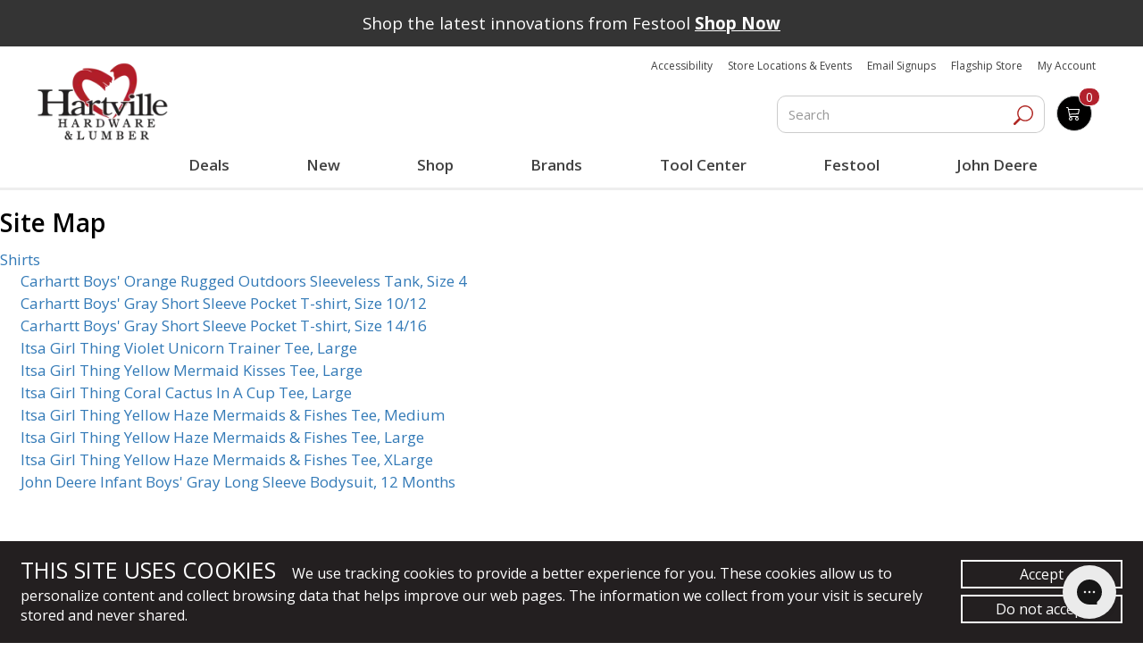

--- FILE ---
content_type: text/css
request_url: https://cdn.searchspring.net/ajax_search/sites/iokhmf/css/iokhmf.css
body_size: 4686
content:
/* slideout default scss */
.searchspring-overlay {
  background-color: rgba(0, 0, 0, 0.8);
}

.searchspring-slideout_button:hover {
  cursor: pointer;
}

.searchspring-slideout_button.searchspring-slideout_filter {
  display: none;
  background-color: #1f386c;
  width: auto;
  height: 40px;
  text-align: center;
  margin: 0 15px 15px 15px;
  position: relative;
  -webkit-border-radius: 15px;
  -moz-border-radius: 15px;
  -ms-border-radius: 15px;
  -o-border-radius: 15px;
  border-radius: 15px;
}

.searchspring-slideout_button.searchspring-slideout_filter .searchspring-slideout_button_icon {
  width: 22px;
  height: 22px;
  position: absolute;
  top: 10px;
  left: 10px;
  background-repeat: no-repeat;
  background-position: center center;
  background-image: url("data:image/svg+xml,%3Csvg xmlns='http://www.w3.org/2000/svg' viewBox='0 0 256 256' preserveAspectRatio='xMinYMid'%3E%3Cpath fill='%23ffffff' d='M 118.00,104.00 C 118.00,104.00 117.00,87.00 117.00,87.00 117.00,87.00 117.00,31.00 117.00,31.00 117.01,26.17 116.98,20.04 120.43,16.23 125.02,11.14 133.55,12.37 137.15,18.04 139.22,21.31 138.99,25.29 139.00,29.00 139.00,29.00 139.00,134.00 139.00,134.00 139.00,134.00 118.00,134.00 118.00,134.00 118.00,134.00 118.00,104.00 118.00,104.00 Z M 188.00,29.00 C 188.08,22.45 189.17,14.55 197.00,13.23 208.63,11.27 209.99,22.54 210.00,31.00 210.00,31.00 210.00,79.00 210.00,79.00 210.00,79.00 199.00,78.03 199.00,78.03 199.00,78.03 188.00,79.00 188.00,79.00 188.00,79.00 188.00,29.00 188.00,29.00 Z M 47.00,29.00 C 47.06,24.09 47.61,18.85 52.11,15.85 58.28,11.75 65.77,15.20 68.01,22.00 69.35,26.09 69.00,32.58 69.00,37.00 69.00,37.00 69.00,62.00 69.00,62.00 69.00,62.00 58.00,61.18 58.00,61.18 58.00,61.18 47.00,62.00 47.00,62.00 47.00,62.00 47.00,29.00 47.00,29.00 Z M 66.00,69.36 C 88.90,77.07 88.77,112.50 61.00,117.38 39.71,121.13 25.85,96.53 36.61,79.01 40.38,72.88 46.23,70.07 53.00,68.47 57.89,67.78 61.25,67.76 66.00,69.36 Z M 204.00,133.53 C 180.87,137.90 167.11,113.44 177.61,96.00 181.96,88.78 188.14,86.20 196.00,84.47 227.47,80.80 234.91,127.70 204.00,133.53 Z M 69.00,123.00 C 69.00,123.00 69.00,225.00 69.00,225.00 68.99,230.05 68.72,237.80 65.49,241.89 61.06,247.51 52.63,246.97 48.93,240.95 46.87,237.59 47.01,232.81 47.00,229.00 47.00,229.00 47.00,123.00 47.00,123.00 47.00,123.00 69.00,123.00 69.00,123.00 Z M 150.01,152.00 C 158.06,165.66 149.93,185.88 134.00,188.67 129.14,189.53 121.45,189.23 117.00,187.00 97.42,177.21 98.75,146.25 123.00,140.47 134.11,138.91 144.02,141.84 150.01,152.00 Z M 199.00,140.92 C 199.00,140.92 210.00,140.00 210.00,140.00 210.00,140.00 210.00,229.00 210.00,229.00 209.99,233.30 210.14,238.21 207.30,241.78 203.24,246.87 194.76,246.87 190.70,241.78 188.05,238.46 188.02,234.02 188.00,230.00 188.00,230.00 188.00,140.00 188.00,140.00 188.00,140.00 199.00,140.92 199.00,140.92 Z M 127.00,195.91 C 127.00,195.91 139.00,195.00 139.00,195.00 139.00,195.00 139.00,231.00 139.00,231.00 138.91,238.31 136.28,247.05 127.00,245.62 119.05,244.39 117.09,236.83 117.00,230.00 117.00,230.00 117.00,195.00 117.00,195.00 117.00,195.00 127.00,195.91 127.00,195.91 Z'/%3E%3C/svg%3E");
}

.searchspring-slideout_button.searchspring-slideout_filter .searchspring-slideout_button_text {
  font-size: 14px;
  line-height: 40px;
  color: #ffffff;
}

#searchspring-slideout_container {
  background: #f7f7f7 !important;
}

#searchspring-slideout_container #searchspring-slideout_header {
  position: relative;
  padding: 10px 70px 10px 15px;
  background-color: #1f386c;
}

#searchspring-slideout_container #searchspring-slideout_header h4 {
  color: #ffffff;
  line-height: 42px;
  margin: 0;
}

#searchspring-slideout_container #searchspring-slideout_header .searchspring-slideout_button {
  position: absolute;
  top: 10px;
  right: 5px;
  background-repeat: no-repeat;
  background-position: center center;
  background-image: url("data:image/svg+xml,%3Csvg xmlns='http://www.w3.org/2000/svg' viewBox='0 0 42 56' preserveAspectRatio='xMinYMid'%3E%3Cpath fill='%23ffffff' d='M36.594 9.406L20 26l16.594 16.594c.78.78.78 2.03 0 2.813l-5.187 5.187c-.78.78-2.03.78-2.813 0L5.406 27.407c-.78-.78-.78-2.03 0-2.813L28.594 1.406c.78-.78 2.03-.78 2.813 0l5.187 5.187c.78.78.78 2.03 0 2.813z'/%3E%3C/svg%3E");
  width: 40px;
  height: 40px;
  background-size: 50%;
  margin: 0;
}

#searchspring-slideout_container #searchspring-slideout_facets {
  margin-bottom: 40px;
}

#searchspring-slideout_container #searchspring-slideout_facets .searchspring-facets .c-product-left__box {
  padding-top: 0;
  padding-bottom: 0;
}

#searchspring-slideout_container #searchspring-slideout_facets .searchspring-facets .c-product-left__box h3 {
  background: #d2d2d2;
  padding: 10px 40px 10px 15px;
  margin: 0 -15px -15px -15px;
}

#searchspring-slideout_container #searchspring-slideout_facets .searchspring-facets .c-product-left__box h3:before {
  top: 15px;
  right: 15px;
}

#searchspring-slideout_container #searchspring-slideout_facets .searchspring-facets .c-product-left__box h3.open {
  margin-bottom: 15px;
}

/* Slideout - Breakpoint 1 (default: 767) */
@media only screen and (max-width: 991px) {
  .searchspring-slideout_button.searchspring-slideout_filter {
    display: block;
  }
}

/* autocomplete default scss */
[ss-autocomplete] {
  z-index: 99999999;
  position: absolute;
  right: 0;
  top: 94px;
}

[ss-autocomplete] * {
  -webkit-box-sizing: border-box;
  -moz-box-sizing: border-box;
  box-sizing: border-box;
}

/* AutoComplete - Resets */
[ss-autocomplete] ul, [ss-autocomplete] ul li {
  margin: 0;
  padding: 0;
  list-style: none;
}

[ss-autocomplete] #ss-ac-facets .facet-container h4, [ss-autocomplete] #ss-ac-results h4 {
  padding: 0;
}

/* AutoComplete - Wrapper */
[ss-autocomplete] .ss-ac-wrapper {
  -webkit-border-radius: 10px;
  -moz-border-radius: 10px;
  -ms-border-radius: 10px;
  -o-border-radius: 10px;
  border-radius: 10px;
  overflow: hidden;
  padding: 0 0 0 150px;
  font-size: 12px;
  line-height: 1.5;
  border: 1px solid #d1d1d2;
}

[ss-autocomplete] .ss-ac-wrapper:before, [ss-autocomplete] .ss-ac-wrapper:after {
  content: '';
  display: table;
}

[ss-autocomplete] .ss-ac-wrapper:after {
  clear: both;
  zoom: 1;
}

[ss-autocomplete] .ss-ac-wrapper, [ss-autocomplete] .ss-ac-wrapper #ss-ac-terms {
  border-top-left-radius: 10px;
  text-align: left;
  background: #f7f7f7;
}

[ss-autocomplete] .ss-ac-wrapper ul li:first-child, [ss-autocomplete] .ss-ac-wrapper #ss-ac-terms ul li:first-child {
  border-top-left-radius: 10px;
}

[ss-autocomplete] .ss-ac-wrapper.no-terms {
  padding: 0;
}

/* AutoComplete - Merchandising */
[ss-autocomplete] .merchandising img {
  max-width: 100%;
  height: auto !important;
}

[ss-autocomplete] .merchandising#ss-ac-merch_header, [ss-autocomplete] .merchandising#ss-ac-merch_banner {
  margin: 0 0 10px 0;
}

[ss-autocomplete] .merchandising#ss-ac-merch_footer {
  margin: 10px 0 0 0;
}

[ss-autocomplete] .merchandising#ss-ac-merch_left {
  margin: 20px 0 0 0;
}

/* AutoComplete - Content */
[ss-autocomplete] #ss-ac-content {
  border-bottom-right-radius: 10px;
  border-top-right-radius: 10px;
  width: 700px;
  background: #ffffff;
  padding: 15px 20px;
}

[ss-autocomplete] #ss-ac-content:before, [ss-autocomplete] #ss-ac-content:after {
  content: '';
  display: table;
}

[ss-autocomplete] #ss-ac-content:after {
  clear: both;
  zoom: 1;
}

/* AutoComplete - Active and focus states */
[ss-autocomplete] #ss-ac-terms ul li.active a, [ss-autocomplete] #ss-ac-facets .facet-container ul li.active a, [ss-autocomplete] #ss-ac-results .item-results li a.ss-focused .item-details .item-name {
  color: #b52732;
}

[ss-autocomplete] #ss-ac-terms ul li a.ss-focused, [ss-autocomplete] #ss-ac-facets .facet-container ul li a.ss-focused, [ss-autocomplete] #ss-ac-results .item-results li a.ss-focused .item-details .item-name {
  text-decoration: underline;
}

/* AutoComplete - Terms */
[ss-autocomplete] #ss-ac-terms {
  float: left;
  margin: 0 0 0 -150px;
  width: 150px;
}

[ss-autocomplete] #ss-ac-terms ul li a {
  display: block;
  padding: 10px 20px;
  font-size: 16px;
  color: #222222;
}

[ss-autocomplete] #ss-ac-terms ul li a em {
  font-style: normal;
  font-weight: bold;
}

[ss-autocomplete] #ss-ac-terms ul li.active {
  background: #ffffff;
}

/* AutoComplete - Facets */
[ss-autocomplete] #ss-ac-facets {
  float: left;
  width: 175px;
  padding: 0 20px 0 0;
}

[ss-autocomplete] #ss-ac-facets .facet-container h4 {
  margin: 0 0 5px 0;
  color: #b52732;
  font-size: 16px;
}

[ss-autocomplete] #ss-ac-facets .facet-container ul {
  margin: 0 0 10px 0;
}

[ss-autocomplete] #ss-ac-facets .facet-container ul li a {
  margin: 0 0 3px 0;
  display: block;
  color: #222222;
}

/* AutoComplete - Results */
[ss-autocomplete] #ss-ac-results {
  overflow: hidden;
}

[ss-autocomplete] #ss-ac-results h4 {
  margin: 0 0 10px 0;
  color: #b52732;
  font-size: 16px;
}

[ss-autocomplete] #ss-ac-results h4 strong {
  color: #b52732;
}

[ss-autocomplete] #ss-ac-results .item-results {
  margin: 0 -5px -10px -5px;
}

[ss-autocomplete] #ss-ac-results .item-results li {
  width: 33.33%;
  display: inline-block;
  zoom: 1;
  *display: inline;
  vertical-align: top;
  margin: 0 0 10px 0;
  padding: 0 5px;
}

[ss-autocomplete] #ss-ac-results .item-results li > a {
  display: block;
  text-decoration: none;
}

[ss-autocomplete] #ss-ac-results .item-results li .item-image {
  line-height: 0;
  width: 100%;
  height: 120px;
  margin: 0 0 10px 0;
}

[ss-autocomplete] #ss-ac-results .item-results li .item-image .image-wrapper {
  position: relative;
  text-align: center;
  width: 100%;
  height: 100%;
}

[ss-autocomplete] #ss-ac-results .item-results li .item-image .image-wrapper img {
  max-height: 100%;
  max-width: 100%;
  width: auto;
  height: auto;
  border: 0;
  margin: auto;
  display: block;
  position: absolute;
  top: 0;
  right: 0;
  bottom: 0;
  left: 0;
}

[ss-autocomplete] #ss-ac-results .item-results li .item-details p {
  margin: 0 0 10px 0;
}

[ss-autocomplete] #ss-ac-results .item-results li .item-details p:last-child {
  margin: 0;
}

[ss-autocomplete] #ss-ac-results .item-results li .item-details .item-name, [ss-autocomplete] #ss-ac-results .item-results li .item-details .item-name a {
  color: #222222;
}

[ss-autocomplete] #ss-ac-results .item-results li .item-details .item-price span ~ span {
  padding-left: 5px;
}

[ss-autocomplete] #ss-ac-results .item-results li .item-details .item-price .regular {
  color: #222222;
}

[ss-autocomplete] #ss-ac-results .item-results li .item-details .item-price .regular.on-sale {
  color: #b52732;
}

[ss-autocomplete] #ss-ac-results .item-results li .item-details .item-price .msrp {
  text-decoration: line-through;
  color: #a9a9a9;
}

/* AutoComplete - Breakpoint 1 (default: 1099) */
@media only screen and (max-width: 1100px) {
  [ss-autocomplete] .ss-ac-wrapper {
    padding: 0;
  }
  [ss-autocomplete] #ss-ac-terms {
    border-top-left-radius: 10px;
    border-top-right-radius: 10px;
    width: 700px;
    margin: 0;
    float: none;
  }
  [ss-autocomplete] #ss-ac-terms ul {
    display: table;
    width: 100%;
  }
  [ss-autocomplete] #ss-ac-terms ul li {
    display: table-cell;
    vertical-align: middle;
    text-align: center;
    width: auto;
  }
  [ss-autocomplete] #ss-ac-content {
    border-bottom-right-radius: 10px;
    border-bottom-left-radius: 10px;
    border-top-left-radius: 0;
    border-top-right-radius: 0;
  }
}

/* AutoComplete - Breakpoint 2 (default: 767) */
@media only screen and (max-width: 991px) {
  [ss-autocomplete] {
    margin: auto;
    top: 44px;
    left: 0;
    right: 0;
    width: auto;
    max-width: 100%;
    padding: 0;
  }
  [ss-autocomplete] .ss-ac-wrapper {
    -webkit-border-radius: 0 0 10px 10px;
    -moz-border-radius: 0 0 10px 10px;
    -ms-border-radius: 0 0 10px 10px;
    -o-border-radius: 0 0 10px 10px;
    border-radius: 0 0 10px 10px;
  }
  [ss-autocomplete] #ss-ac-terms, [ss-autocomplete] #ss-ac-content {
    width: auto;
  }
  [ss-autocomplete] #ss-ac-content {
    padding: 10px;
  }
  [ss-autocomplete] #ss-ac-terms ul li a {
    padding: 5px 10px;
    font-size: 14px;
  }
  [ss-autocomplete] #ss-ac-facets {
    width: auto;
    float: none;
    padding: 0;
    margin: 0 -5px;
  }
  [ss-autocomplete] #ss-ac-facets .facet-container {
    width: 33.33%;
    display: inline-block;
    zoom: 1;
    *display: inline;
    vertical-align: top;
    padding: 0 5px;
  }
  [ss-autocomplete] #ss-ac-facets .facet-container h4 {
    font-size: 14px;
  }
  [ss-autocomplete] #ss-ac-results {
    overflow: visible;
  }
  [ss-autocomplete] #ss-ac-results h4 {
    font-size: 14px;
  }
  [ss-autocomplete] #ss-ac-results .item-results li:nth-child(n+4) {
    display: none;
  }
  [ss-autocomplete] .merchandising#ss-ac-merch_left {
    display: none;
  }
}

/* AutoComplete - Breakpoint 3 (default: 480) */
@media only screen and (max-width: 767px) {
  [ss-autocomplete] #ss-ac-facets, [ss-autocomplete] #ss-ac-results h4 {
    display: none;
  }
  [ss-autocomplete] #ss-ac-terms {
    padding: 10px;
    border-bottom: 1px solid #d1d1d2;
  }
  [ss-autocomplete] #ss-ac-terms ul {
    display: block;
    width: auto;
    margin: 0 -5px -5px -5px;
  }
  [ss-autocomplete] #ss-ac-terms ul, [ss-autocomplete] #ss-ac-terms ul li {
    text-align: left;
  }
  [ss-autocomplete] #ss-ac-terms ul li {
    display: inline-block;
    zoom: 1;
    *display: inline;
    vertical-align: top;
    width: 50%;
  }
  [ss-autocomplete] #ss-ac-terms ul li.active {
    background: none;
  }
  [ss-autocomplete] #ss-ac-terms ul li a {
    padding: 0 5px 5px 5px;
    font-size: 12px;
  }
  [ss-autocomplete] #ss-ac-results .item-image, [ss-autocomplete] #ss-ac-results .item-results li .item-details p {
    margin: 0 0 5px 0;
  }
  [ss-autocomplete] #ss-ac-results .item-results li {
    width: 50%;
  }
  [ss-autocomplete] #ss-ac-results .item-results li:nth-child(n+4) {
    display: inline-block;
  }
  [ss-autocomplete] #ss-ac-results .item-results li:nth-child(n+5) {
    display: none;
  }
}

/* Facets & Summary */
.searchspring-facets .show-more, .searchspring-summary .summary-reset {
  margin-top: 15px;
  font-size: 14px;
}

.searchspring-facets .show-more a, .searchspring-summary .summary-reset a {
  color: #b52732;
}

/* facets default scss */
.searchspring-facets .c-product-left__box {
  position: relative;
}

.searchspring-facets .c-product-left__box h3 {
  margin-bottom: 0;
  padding: 0 25px 0 0;
  position: relative;
  cursor: pointer;
}

.searchspring-facets .c-product-left__box h3:before {
  position: absolute;
  content: '';
  display: block;
  width: 12px;
  height: 12px;
  right: 0;
  left: auto;
  top: 5px;
  background-color: transparent;
  background-repeat: no-repeat;
  background-position: center center;
  background-image: url("data:image/svg+xml,%3Csvg xmlns='http://www.w3.org/2000/svg' viewBox='0 0 56 56' preserveAspectRatio='xMinYMid'%3E%3Cpath fill='%23b52732' d='M52.594 25.25L29.406 48.406c-.78.78-2.03.78-2.813 0L3.405 25.25c-.78-.78-.78-2.062 0-2.844l5.187-5.156c.78-.78 2.03-.78 2.813 0L28 33.844 44.592 17.25c.78-.78 2.03-.78 2.813 0l5.187 5.156c.78.78.78 2.062 0 2.844z'/%3E%3C/svg%3E");
}

.searchspring-facets .c-product-left__box h3 ~ ul, .searchspring-facets .c-product-left__box h3 ~ div, .searchspring-facets .c-product-left__box h3 ~ .show-more {
  position: absolute;
  top: -9999px;
  left: -9999px;
  width: 100%;
  opacity: 0;
  -webkit-transition: opacity 0.5s ease;
  -moz-transition: opacity 0.5s ease;
  -o-transition: opacity 0.5s ease;
  transition: opacity 0.5s ease;
}

.searchspring-facets .c-product-left__box h3.open {
  margin-bottom: 15px;
}

.searchspring-facets .c-product-left__box h3.open:before {
  background-image: url("data:image/svg+xml,%3Csvg xmlns='http://www.w3.org/2000/svg' viewBox='0 0 56 56' preserveAspectRatio='xMinYMid'%3E%3Cpath fill='%23b52732' d='M52.594 41.594l-5.187 5.156c-.78.78-2.03.78-2.813 0L28 30.156 11.406 46.75c-.78.78-2.03.78-2.813 0l-5.187-5.156c-.78-.78-.78-2.062 0-2.844l23.188-23.156c.78-.78 2.03-.78 2.813 0L52.595 38.75c.78.78.78 2.062 0 2.844z'/%3E%3C/svg%3E");
}

.searchspring-facets .c-product-left__box h3.open ~ ul, .searchspring-facets .c-product-left__box h3.open ~ div, .searchspring-facets .c-product-left__box h3.open ~ .show-more {
  position: static;
  width: auto;
  opacity: 1;
}

.searchspring-facets .c-product-left__box ul li .facet-count {
  font-size: 12px;
}

.searchspring-facets .c-product-left__box ul li .highlight {
  color: #b52732;
}

.searchspring-facets .c-product-left__box.c-product-left__box--hierarchy ul, .searchspring-facets .c-product-left__box.c-product-left__box--list ul {
  max-height: 500px;
  overflow-y: auto;
}

.searchspring-facets .c-product-left__box.c-product-left__box--hierarchy ul li.filtered-link a:before {
  content: '\0000ab';
  padding: 0 2px 0 0;
}

.searchspring-facets .c-product-left__box.c-product-left__box--hierarchy ul li.filtered-current {
  font-weight: bold;
}

.searchspring-facets .c-product-left__box.c-product-left__box--hierarchy ul li.filtered-current ~ li {
  padding: 0 0 0 30px;
}

.searchspring-facets .c-product-left__box.c-product-left__box--list ul li a {
  display: inline-block;
  position: relative;
  padding-left: 25px;
}

.searchspring-facets .c-product-left__box.c-product-left__box--list ul li a:before, .searchspring-facets .c-product-left__box.c-product-left__box--list ul li a:after {
  content: '';
  display: block;
  position: absolute;
  -webkit-box-sizing: border-box;
  -moz-box-sizing: border-box;
  box-sizing: border-box;
  width: 16px;
  height: 16px;
  top: 4px;
  left: 0;
}

.searchspring-facets .c-product-left__box.c-product-left__box--list ul li a:before {
  z-index: 1;
  background-color: #ffffff;
  border: 1px solid #222222;
  -webkit-border-radius: 2px;
  -moz-border-radius: 2px;
  -ms-border-radius: 2px;
  -o-border-radius: 2px;
  border-radius: 2px;
}

.searchspring-facets .c-product-left__box.c-product-left__box--list ul li a:after {
  z-index: 2;
}

.searchspring-facets .c-product-left__box.c-product-left__box--list ul li a.highlight:after, .searchspring-facets .c-product-left__box.c-product-left__box--list ul li a:hover:after {
  border: 2px solid transparent;
  background-color: transparent;
  background-repeat: no-repeat;
  background-position: center center;
  background-image: url("data:image/svg+xml,%3Csvg xmlns='http://www.w3.org/2000/svg' viewBox='0 0 56 56' preserveAspectRatio='xMinYMid'%3E%3Cpath fill='%23222222' d='M52.22 17.688c0 .78-.313 1.562-.876 2.125L24.47 46.688c-.564.563-1.345.875-2.126.875s-1.562-.312-2.125-.875L4.656 31.126c-.563-.563-.875-1.344-.875-2.125s.312-1.56.875-2.124l4.25-4.25c.563-.563 1.344-.875 2.125-.875s1.562.313 2.125.876l9.188 9.22 20.5-20.532c.563-.563 1.344-.875 2.125-.875s1.562.31 2.125.874l4.25 4.25c.563.563.875 1.344.875 2.125z'/%3E%3C/svg%3E");
}

@media only screen and (max-width: 991px) {
  .searchspring-facets .c-product-left__box.c-product-left__box--hierarchy ul li a:hover {
    color: inherit;
  }
  .searchspring-facets .c-product-left__box.c-product-left__box--list ul li a:not(.highlight):hover {
    color: inherit;
  }
  .searchspring-facets .c-product-left__box.c-product-left__box--list ul li a:not(.highlight):hover:after {
    background-image: none;
    background-color: transparent;
  }
}

.searchspring-facets .c-product-left__box .show-more a {
  cursor: pointer;
  position: relative;
  padding: 0 0 0 15px;
}

.searchspring-facets .c-product-left__box .show-more a:before {
  position: absolute;
  content: '';
  display: block;
  width: 10px;
  height: 10px;
  right: auto;
  left: 0;
  top: 5px;
  background-repeat: no-repeat;
  background-position: center center;
  background-color: transparent;
}

.searchspring-facets .c-product-left__box .show-more.show-expand a:before {
  background-image: url("data:image/svg+xml,%3Csvg xmlns='http://www.w3.org/2000/svg' viewBox='0 0 44 56' preserveAspectRatio='xMinYMid'%3E%3Cpath fill='%23b52732' d='M44 23v6c0 1.656-1.344 3-3 3H28v13c0 1.656-1.344 3-3 3h-6c-1.656 0-3-1.344-3-3V32H3c-1.656 0-3-1.344-3-3v-6c0-1.656 1.344-3 3-3h13V7c0-1.656 1.344-3 3-3h6c1.656 0 3 1.344 3 3v13h13c1.656 0 3 1.344 3 3z'/%3E%3C/svg%3E");
}

.searchspring-facets .c-product-left__box .show-more.show-collapse a:before {
  background-image: url("data:image/svg+xml,%3Csvg xmlns='http://www.w3.org/2000/svg' viewBox='0 0 44 56' preserveAspectRatio='xMinYMid'%3E%3Cpath fill='%23b52732' d='M44 23v6c0 1.656-1.344 3-3 3H3c-1.656 0-3-1.344-3-3v-6c0-1.656 1.344-3 3-3h38c1.656 0 3 1.344 3 3z'/%3E%3C/svg%3E");
}

/* Facets - Summary */
.searchspring-summary ul {
  padding-left: 0;
}

.searchspring-summary ul li {
  list-style-type: none;
}

.searchspring-summary ul li a {
  position: relative;
  display: inline-block;
  zoom: 1;
  *display: inline;
  vertical-align: top;
  padding: 0 0 0 25px;
  color: #262626;
}

.searchspring-summary ul li a:hover:before {
  background-color: #e2e2e2;
}

.searchspring-summary ul li a:before {
  content: '';
  display: block;
  position: absolute;
  background-repeat: no-repeat;
  background-position: center center;
  background-image: url("data:image/svg+xml,%3Csvg xmlns='http://www.w3.org/2000/svg' viewBox='0 0 44 56' preserveAspectRatio='xMinYMid'%3E%3Cpath fill='%23222222' d='M40.562 41.313c0 .78-.312 1.562-.875 2.125l-4.25 4.25c-.563.563-1.344.875-2.125.875s-1.562-.312-2.125-.875L22 38.5l-9.19 9.188c-.562.563-1.343.875-2.124.875s-1.562-.312-2.125-.875l-4.25-4.25c-.562-.563-.874-1.344-.874-2.125s.312-1.562.875-2.125L13.5 30l-9.19-9.188c-.562-.563-.874-1.344-.874-2.125s.312-1.562.875-2.125l4.25-4.25c.564-.563 1.345-.875 2.126-.875s1.562.312 2.125.875L22 21.5l9.187-9.188c.563-.563 1.344-.875 2.125-.875s1.562.312 2.125.875l4.25 4.25c.563.563.875 1.344.875 2.125s-.312 1.562-.875 2.125L30.5 30l9.187 9.188c.563.563.875 1.344.875 2.125z'/%3E%3C/svg%3E");
  width: 16px;
  height: 16px;
  top: 5px;
  left: 0;
  border-radius: 100%;
  background-color: #e2e2e2;
  background-size: 55% auto;
  overflow: hidden;
}

.searchspring-summary ul li a .summary-label {
  font-weight: bold;
}

/* Facets - Mobile Summary */
.mobile-summary {
  display: none;
}

/* Facets - Summary - Breakpoint 1 (default: 767) */
@media only screen and (max-width: 991px) {
  .mobile-summary {
    display: block;
    margin: 0 15px 15px 15px;
  }
  .mobile-summary .searchspring-summary h3 {
    font-size: 17px;
  }
  .mobile-summary .searchspring-summary .c-product-left__box {
    background-color: transparent;
    padding: 0;
    margin: 0;
  }
  .searchspring-summary ul {
    margin: 0 -1% 5px -1%;
  }
  .searchspring-summary ul li {
    margin: 0 1% 5px 1%;
    width: 48%;
    display: inline-block;
    zoom: 1;
    *display: inline;
    vertical-align: middle;
  }
}

/* Facets - Summary - Breakpoint 2 (default: 480) */
@media only screen and (max-width: 480px) {
  .searchspring-summary ul li {
    width: auto;
    display: block;
  }
}

@media only screen and (max-width: 991px) {
  .ss-main .c-product-left {
    display: none;
  }
}

/* results default scss */
/* Merchandising */
#searchspring-merch_header img,
#searchspring-merch_banner img,
#searchspring-merch_footer img {
  max-width: 100%;
}

/* Results - Items */
.searchspring-results .searchspring-items:before, .searchspring-results .searchspring-items:after {
  content: '';
  display: table;
}

.searchspring-results .searchspring-items:after {
  clear: both;
  zoom: 1;
}

.searchspring-results .searchspring-items .c-product-box:nth-child(4n+1) {
  clear: left;
}
.ss-add-to-cart {
    -webkit-tap-highlight-color: rgba(0,0,0,0);
    line-height: 1.42857;
    font-family: 'Open Sans', sans-serif;
    font-weight: 400;
    font-size: 17px;
    -webkit-box-sizing: border-box;
    background-color: #1e376d;
    border: 1px solid #95989a;
    border-radius: 10px;
    position: relative;
    color: #fff;
    padding: 8px 10px;
    margin: 10px auto;
    -webkit-transition: all .5s;
    width: 100%;
}
.ss-add-to-cart:hover {
    background-color: #b21f2a;	
}

@media (max-width: 991px) {
  .searchspring-results .searchspring-items .c-product-box:nth-child(4n+1) {
    clear: none;
  }
  .searchspring-results .searchspring-items .c-product-box:nth-child(2n+1) {
    clear: left;
  }
}

/* No Results */
.searchspring-no_results {
  margin: 0 15px;
}

.searchspring-no_results h3, .searchspring-no_results h4, .searchspring-no_results p, .searchspring-no_results ul {
  margin: 0 0 15px 0;
}

.searchspring-no_results h4 {
  font-size: 19px;
}

.searchspring-no_results .did-you-mean {
  font-size: 20px;
}

@media only screen and (max-width: 991px) {
  .searchspring-no_results .mobile-summary {
    margin-left: 0;
    margin-right: 0;
  }
  .searchspring-no_results .mobile-summary .searchspring-filter_messages p {
    margin: 15px 0 0 0;
  }
}

/* Toolbar */
.c-shorting.ss-targeted {
  background-color: transparent;
  -webkit-border-radius: 0;
  -moz-border-radius: 0;
  -ms-border-radius: 0;
  -o-border-radius: 0;
  border-radius: 0;
  padding: 0;
}

.c-shorting.ss-targeted .results-title {
  margin-top: 0;
  font-size: 18px;
}

.c-shorting.ss-targeted .toolbar {
  background-color: #e2e2e2;
  -webkit-border-radius: 13px;
  -moz-border-radius: 13px;
  -ms-border-radius: 13px;
  -o-border-radius: 13px;
  border-radius: 13px;
  padding: 8px 15px;
  margin: 0 0 15px 0;
}